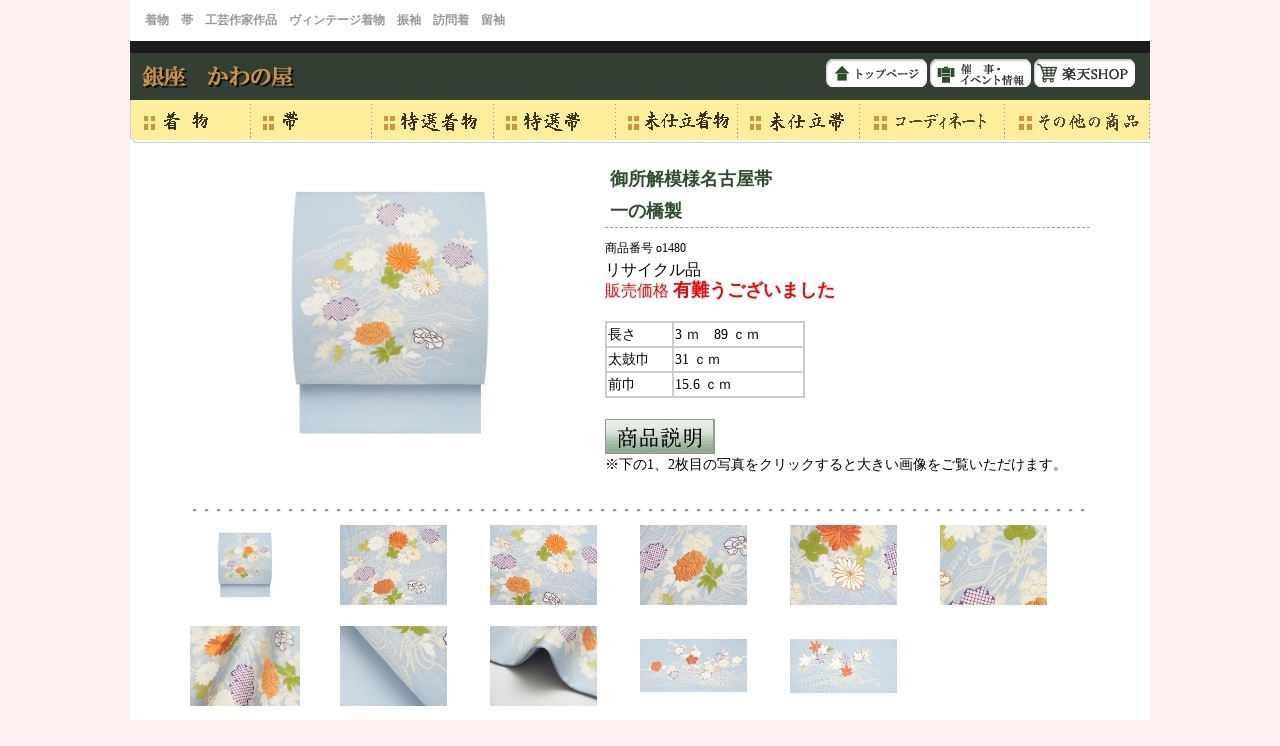

--- FILE ---
content_type: text/html
request_url: https://kawanoya.co.jp/goods_info/obi/o1480.html
body_size: 11586
content:
<!DOCTYPE HTML PUBLIC "-//W3C//DTD HTML 4.01 Transitional//EN" "http://www.w3.org/TR/html4/loose.dtd">
<html>
<head>
<meta http-equiv="Content-Type" content="text/html; charset=shift_jis">
<title>御所解模様名古屋帯　一の橋製(e91190zB)　帯紹介</title>
<link href="../../common.css" rel="stylesheet" type="text/css" media="all">
<link href="../../page.css" rel="stylesheet" type="text/css" media="all">
<script type="text/javascript">
<!--
function myChgPic(myPicURL){
  document.images["myBigImage"].src = myPicURL;
}
　
//-->
</script>
<style type="text/css">
<!--
.style1 {font-size: 14px}
.style2 {
	font-size: 18px;
	font-weight: bold;
}
.style3 {font-size: 16px}
-->
</style>
</head>

<body onLoad="MM_preloadImages('../../img/menu/topmenu01_a.gif','../../img/menu/topmenu02_a.gif','../../img/menu/topmenu03_a.gif','../../img/menu/topmenu04_a.gif','../../img/menu/topmenu05_a.gif','../../img/menu/topmenu06_a.gif','../../img/menu/topmenu07_a.gif','../../img/menu/topmenu03n_a.gif','../../img/menu/topmenutobi_a.gif','../../img/menu/topmenu01n_a.gif','../../img/menu/topmenu02n_a.gif','../../img/menu/topmenu01r_a.gif','../../img/menu/topmenu02r_a.gif','../../img/menu/topmenu03r_a.gif','../../img/menu/topmenutobir_a.gif','../../img/menu/topmenu08r_a.gif','../../img/menu/topmenu06r_a.gif','../../img/menu/topmenu07r_a.gif','../../img/menu/topmenu01r2_a.gif','../../img/menu/topmenu02r2_a.gif','../../img/menu/topmenu03r2_a.gif','../../img/menu/topmenutobir2_a.gif','../../img/menu/topmenu08r2_a.gif','../../img/menu/topmenu09r2_a.gif','../../img/menu/topmenu06r2_a.gif')">
<div id="body">

<table border="0" cellspacing="0" cellpadding="0" id="header">
  <tr>
    <td><h1>着物　帯　工芸作家作品　ヴィンテージ着物　振袖　訪問着　留袖</h1></td>
  </tr>
  <tr>
  <td><!-- #BeginLibraryItem "/Library/glmenu.lbi" -->
<table width="1020" border="0" cellspacing="0" cellpadding="0">
  <tr>   
    <td width="220" class="glMenu"><a href="../../index.html"><img src="../../img/common/rogo.gif" alt="銀座かわの屋" width="205" height="59"></a></td>
    <td width="709" align="right" valign="bottom" class="glMenu"><a href="../../index.html"><img src="../../img/menu/toppage.gif" alt="銀座かわの屋トップページ"></a> <a href="../../event/index.html"><img src="../../img/menu/event_g.gif" alt="催事・イベント情報"></a> <a href="https://www.rakuten.co.jp/kawanoya/"><img src="../../img/menu/rakuten_head.gif"></a></td>
  </tr>
</table>
<table width="1020" border="0" cellspacing="0" cellpadding="0">
  <tr>
    <td><a href="../kimono/index.html" onMouseOut="MM_swapImgRestore()" onMouseOver="MM_swapImage('topmenu01','','../../img/menu/topmenu01r2_a.gif',1)"><img src="../../img/menu/topmenu01r2.gif" alt="着物" name="topmenu01" width="121" height="43" border="0"></a></td>
    <td><a href="index.html" onMouseOut="MM_swapImgRestore()" onMouseOver="MM_swapImage('topmenu02','','../../img/menu/topmenu02r2_a.gif',1)"><img src="../../img/menu/topmenu02r2.gif" alt="帯" name="topmenu02" width="121" height="43" border="0"></a></td>
    <td><a href="../rare/index.html" onMouseOut="MM_swapImgRestore()" onMouseOver="MM_swapImage('topmenu03','','../../img/menu/topmenu03r2_a.gif',1)"><img src="../../img/menu/topmenu03r2.gif" alt="特選　着物" name="topmenu03" width="122" height="43" border="0"></a></td>
    <td><a href="../rare/indexobi.html" onMouseOut="MM_swapImgRestore()" onMouseOver="MM_swapImage('tobi','','../../img/menu/topmenutobir2_a.gif',1)"><img src="../../img/menu/topmenutobir2.gif" alt="特選　帯" name="tobi" width="122" height="43" border="0"></a></td>
    <td><a href="../mishitate/index.html" onMouseOut="MM_swapImgRestore()" onMouseOver="MM_swapImage('topmenu08','','../../img/menu/topmenu08r2_a.gif',1)"><img src="../../img/menu/topmenu08r2.gif" alt="未仕立着物" name="topmenu08" width="122" height="43" border="0"></a></td>
    <td><a href="../mishitate/indexobi.html" onMouseOut="MM_swapImgRestore()" onMouseOver="MM_swapImage('topmenu09','','../../img/menu/topmenu09r2_a.gif',1)"><img src="../../img/menu/topmenu09r2.gif" alt="未仕立帯" name="topmenu09" width="122" height="43" border="0"></a></td>
    <td><a href="../coordinate/index.html" onMouseOut="MM_swapImgRestore()" onMouseOver="MM_swapImage('topmenu06','','../../img/menu/topmenu06r2_a.gif',1)"><img src="../../img/menu/topmenu06r2.gif" alt="コーディネート" name="topmenu06" width="145" height="43" border="0"></a></td>
    <td><a href="../others/index.html" onMouseOut="MM_swapImgRestore()" onMouseOver="MM_swapImage('topmenu07','','../../img/menu/topmenu07r_a.gif',1)"><img src="../../img/menu/topmenu07r.gif" alt="その他の商品" name="topmenu07" width="145" height="43" border="0"></a></td>
  </tr>
</table>
<!-- #EndLibraryItem --></td>
  </tr>
</table>

<!-- ↓商品説明 -->
<table border="0" cellspacing="0" cellpadding="0" id="detail">
  <tr>
    <td>
	
	<table width="100%" border="0" cellspacing="0" cellpadding="0">
  <tr>
    <td width="300" valign="top">
	<table width="80%" border="0" cellspacing="0" cellpadding="0">
  <tr>
    <td><img src="img/detail/o1480_01.jpg" width="400" height="300" name="myBigImage"></td>
  </tr>
  </table>	
    <td width="15">&nbsp;</td>
	
    <td valign="top">
	<h2><strong>御所解模様名古屋帯<br>
一の橋製</strong></h2>
	
	 <p> 商品番号 o1480<br>
	   <span class="style3">リサイクル品</span><br>
	 <span class="price">販売価格 <span class="style2">有難うございました</span></span>
      <table width="200" border="1" bordercolor="#CCCCCC" cellspacing="0">
  <tr>
    <td bordercolor="#CCCCCC"><span class="style1">長さ</span></td>
    <td bordercolor="#CCCCCC"><span class="style1">3 ｍ　89 ｃｍ</span></td>
  </tr>
  <tr>
    <td bordercolor="#CCCCCC"><span class="style1">太鼓巾</span></td>
    <td bordercolor="#CCCCCC"><span class="style1">31 ｃｍ</span></td>
  </tr>
  <tr>
    <td bordercolor="#CCCCCC"><span class="style1">前巾</span></td>
    <td bordercolor="#CCCCCC"><span class="style1">15.6 ｃｍ </span></td>
  </tr>
</table>
<br>
     <a href="#explain"><img src="../img/details_button03.gif" alt="商品説明"></a><br>
<span class="style1">※下の1、2枚目の写真をクリックすると大きい画像をご覧いただけます。<br></span>
	  </p>
      
	  	</td>
  </tr>
</table>



	
	<table width="100%" height="30" border="0" cellpadding="0" cellspacing="0">
  <tr>
    <td><img src="../img/details_line02.gif" alt="line" width="900" height="12"></td>
  </tr>
</table>

<table width="100%" border="0" cellspacing="0" cellpadding="0">
  <tr>
    <td width="150"><a href="img/detail/o1480_01.jpg" target="_blank" onmouseover="myChgPic( 'img/detail/o1480_01.jpg' )"><img src="img/detail/o1480_01.jpg" alt="御所解模様名古屋帯　一の橋製 width=" width="110" height="80"></a></td>
	<td width="150"><a href="img/detail/o1480_02.jpg" target="_blank" onmouseover="myChgPic( 'img/detail/o1480_02.jpg' )"><img src="img/detail/o1480_02.jpg" alt="御所解模様名古屋帯　一の橋製 width="120" height="80"></a></td>
	<td width="150"><a href="javascript:void(0)" onmouseover="myChgPic( 'img/detail/o1480_03.jpg' )"><img src="img/detail/o1480_03.jpg" alt="御所解模様名古屋帯　一の橋製 width="120" height="80"></a></td>
	<td width="150"><a href="javascript:void(0)" onmouseover="myChgPic( 'img/detail/o1480_04.jpg' )"><img src="img/detail/o1480_04.jpg" alt="御所解模様名古屋帯　一の橋製 width="120" height="80"></a></td>
	<td width="150"><a href="javascript:void(0)" onmouseover="myChgPic( 'img/detail/o1480_05.jpg' )"><img src="img/detail/o1480_05.jpg" alt="御所解模様名古屋帯　一の橋製 width="120" height="80"></a></td>
    <td width="150"><a href="javascript:void(0)" onmouseover="myChgPic( 'img/detail/o1480_06.jpg' )"><img src="img/detail/o1480_06.jpg" alt="御所解模様名古屋帯　一の橋製 width="120" height="80"></a></td>
	</tr>
</table>
<br>
<table width="100%" border="0" cellspacing="0" cellpadding="0">
  <tr>
    <td width="150"><a href="javascript:void(0)"  onmouseover="myChgPic( 'img/detail/o1480_07.jpg' )"><img src="img/detail/o1480_07.jpg" alt="御所解模様名古屋帯　一の橋製 width=" width="110" height="80"></a></td>
	<td width="150"><a href="javascript:void(0)"  onmouseover="myChgPic( 'img/detail/o1480_08.jpg' )"><img src="img/detail/o1480_08.jpg" alt="御所解模様名古屋帯　一の橋製 width="120" height="80"></a></td>
	<td width="150"><a href="javascript:void(0)" onmouseover="myChgPic( 'img/detail/o1480_09.jpg' )"><img src="img/detail/o1480_09.jpg" alt="御所解模様名古屋帯　一の橋製 width="120" height="80"></a></td>
	<td width="150"><a href="javascript:void(0)"  onmouseover="myChgPic( 'img/detail/o1480_10.jpg' )"><img src="img/detail/o1480_10.jpg" alt="御所解模様名古屋帯　一の橋製 width="120" height="80"></a></td>
	<td width="300"><a href="javascript:void(0)"  onmouseover="myChgPic( 'img/detail/o1480_11.jpg' )"><img src="img/detail/o1480_11.jpg" alt="御所解模様名古屋帯　一の橋製 width="120" height="80"></a></td>
	</tr>
</table>

	<table width="100%" height="30" border="0" cellpadding="0" cellspacing="0">
  <tr>
    <td><img src="../img/details_line02.gif" alt="line" width="900" height="12"></td>
  </tr>
</table>

<table width="100%" border="0" cellspacing="0" cellpadding="0">
  <tr>
    <td valign="top">
	<p class="style1">
	  <a name="explain" class="style3">【商品説明】</a><br>
明るい水浅葱・淡藤色の塩瀬の地に白揚げで流水と菊と牡丹のお花が描かれ、描き疋田模様と刺繍が施された定番中の定番ともいえる御所解模様の名古屋帯です。<br>
清々しい色使いに気品があり、格高小紋や軽めの附下、地紋無地、江戸小紋などと合わせて少し改まった場所にもお召しいただけますし、お洒落着のお召織や紬のお着物などともお合わせいただけて活用が効きます。<br>
深紫色の描き疋田模様が素敵なアクセントとなって全体に高級感をもたらしているように見えます。<br>
さすがのクオリティーが輝いていて、季節も問わず年齢的にも幅の広いおすすめの一点です。<br>
地の色は淡藤色<a href="http://www.colordic.org/colorsample/ccddff.html">「#ccddff　color-sample.com」</a>、<br>
疋田の色は深紫<a href="http://www.colordic.org/colorsample/2a1f33.html">「#2a1f33　color-sample.com」</a>、<br>
花の色は曙色<a href="http://www.colordic.org/colorsample/f19072.html">「#f19072　color-sample.com」</a>、
紅樺色<a href="http://www.colordic.org/colorsample/bb5548.html">「#bb5548　color-sample.com」</a>、<br>
葉の色は鶸萌黄（ひわもえぎ）<a href="http://www.colordic.org/colorsample/91ad68.html">「#91ad68　color-sample.com」</a>
をご参照下さい。
</p>
      </td>
  </tr>
</table>


</td>
  </tr>
</table>

<!-- ↑商品説明 -->

<!-- FOOTER --><!-- #BeginLibraryItem "/Library/footer.lbi" --><table width="100%" border="0" cellspacing="0" cellpadding="0" id="footer">
  <tr>
    <td class="footerMenu"><a href="http://www.kawanoya.co.jp/">トップページ</a>｜<a href="../kimono/index.html">着物紹介</a>｜<a href="index.html">帯紹介</a>｜<a href="../rare/index.html">特選きもの</a>｜<a href="../rare/indexobi.html">特選帯</a>｜<a href="../mishitate/index.html">未仕立着物</a>｜<a href="../mishitate/indexobi.html">未仕立帯</a>｜<a href="../coordinate/index.html">コーディネート</a>｜<a href="../others/index.html">その他の商品</a><br>
<a href="../../ginza.html">銀座店紹介</a>｜<a href="../../event/index.html">催事・イベント情報</a>｜<a href="../../privacy.html">個人情報の取扱いについて</a>｜<a href="../../sitemap.html">サイトマップ</a>｜<a href="../../profile.html">会社概要・お問合わせ</a></td>
  </tr>
  <tr>
    <td height="25" class="footerAdress">銀座かわの屋　　TEL.03-3572-5311</td>
  </tr>
  <tr>
    <td><img src="../../img/common/copyright_n.gif" alt="（C）Copyright 2005 GINZAI-KAWANOYA.  All rights reserved." width="1020" height="13" border="0"></a></td>
  </tr>
</table><!-- #EndLibraryItem --></div>
</body>
</html>
